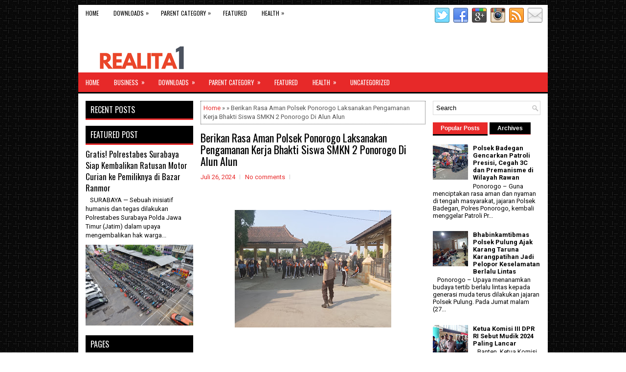

--- FILE ---
content_type: text/javascript; charset=UTF-8
request_url: https://www.realitasatu.com/feeds/posts/summary?alt=json-in-script&orderby=updated&max-results=0&callback=randomRelatedIndex
body_size: 411
content:
// API callback
randomRelatedIndex({"version":"1.0","encoding":"UTF-8","feed":{"xmlns":"http://www.w3.org/2005/Atom","xmlns$openSearch":"http://a9.com/-/spec/opensearchrss/1.0/","xmlns$blogger":"http://schemas.google.com/blogger/2008","xmlns$georss":"http://www.georss.org/georss","xmlns$gd":"http://schemas.google.com/g/2005","xmlns$thr":"http://purl.org/syndication/thread/1.0","id":{"$t":"tag:blogger.com,1999:blog-1813967757070988321"},"updated":{"$t":"2026-01-18T07:07:38.065-08:00"},"title":{"type":"text","$t":"Realita Satu"},"subtitle":{"type":"html","$t":""},"link":[{"rel":"http://schemas.google.com/g/2005#feed","type":"application/atom+xml","href":"https:\/\/www.realitasatu.com\/feeds\/posts\/summary"},{"rel":"self","type":"application/atom+xml","href":"https:\/\/www.blogger.com\/feeds\/1813967757070988321\/posts\/summary?alt=json-in-script\u0026max-results=0\u0026orderby=updated"},{"rel":"alternate","type":"text/html","href":"https:\/\/www.realitasatu.com\/"},{"rel":"hub","href":"http://pubsubhubbub.appspot.com/"}],"author":[{"name":{"$t":"Unknown"},"email":{"$t":"noreply@blogger.com"},"gd$image":{"rel":"http://schemas.google.com/g/2005#thumbnail","width":"16","height":"16","src":"https:\/\/img1.blogblog.com\/img\/b16-rounded.gif"}}],"generator":{"version":"7.00","uri":"http://www.blogger.com","$t":"Blogger"},"openSearch$totalResults":{"$t":"14528"},"openSearch$startIndex":{"$t":"1"},"openSearch$itemsPerPage":{"$t":"0"}}});

--- FILE ---
content_type: text/javascript; charset=UTF-8
request_url: https://www.realitasatu.com/feeds/posts/summary?alt=json-in-script&orderby=updated&start-index=2273&max-results=4&callback=showRelatedPost
body_size: 2642
content:
// API callback
showRelatedPost({"version":"1.0","encoding":"UTF-8","feed":{"xmlns":"http://www.w3.org/2005/Atom","xmlns$openSearch":"http://a9.com/-/spec/opensearchrss/1.0/","xmlns$blogger":"http://schemas.google.com/blogger/2008","xmlns$georss":"http://www.georss.org/georss","xmlns$gd":"http://schemas.google.com/g/2005","xmlns$thr":"http://purl.org/syndication/thread/1.0","id":{"$t":"tag:blogger.com,1999:blog-1813967757070988321"},"updated":{"$t":"2026-01-18T07:07:38.065-08:00"},"title":{"type":"text","$t":"Realita Satu"},"subtitle":{"type":"html","$t":""},"link":[{"rel":"http://schemas.google.com/g/2005#feed","type":"application/atom+xml","href":"https:\/\/www.realitasatu.com\/feeds\/posts\/summary"},{"rel":"self","type":"application/atom+xml","href":"https:\/\/www.blogger.com\/feeds\/1813967757070988321\/posts\/summary?alt=json-in-script\u0026start-index=2273\u0026max-results=4\u0026orderby=updated"},{"rel":"alternate","type":"text/html","href":"https:\/\/www.realitasatu.com\/"},{"rel":"hub","href":"http://pubsubhubbub.appspot.com/"},{"rel":"previous","type":"application/atom+xml","href":"https:\/\/www.blogger.com\/feeds\/1813967757070988321\/posts\/summary?alt=json-in-script\u0026start-index=2269\u0026max-results=4\u0026orderby=updated"},{"rel":"next","type":"application/atom+xml","href":"https:\/\/www.blogger.com\/feeds\/1813967757070988321\/posts\/summary?alt=json-in-script\u0026start-index=2277\u0026max-results=4\u0026orderby=updated"}],"author":[{"name":{"$t":"Unknown"},"email":{"$t":"noreply@blogger.com"},"gd$image":{"rel":"http://schemas.google.com/g/2005#thumbnail","width":"16","height":"16","src":"https:\/\/img1.blogblog.com\/img\/b16-rounded.gif"}}],"generator":{"version":"7.00","uri":"http://www.blogger.com","$t":"Blogger"},"openSearch$totalResults":{"$t":"14528"},"openSearch$startIndex":{"$t":"2273"},"openSearch$itemsPerPage":{"$t":"4"},"entry":[{"id":{"$t":"tag:blogger.com,1999:blog-1813967757070988321.post-3265280246016369952"},"published":{"$t":"2025-04-11T00:15:00.000-07:00"},"updated":{"$t":"2025-04-11T00:15:27.072-07:00"},"title":{"type":"text","$t":"Polres Madiun Kota Berhasil Amankan Pengedar Narkoba dan Sita 1 Kilogram Sabu"},"summary":{"type":"text","$t":"\u0026nbsp;\u0026nbsp;KOTA MADIUN – Polres Madiun Kota Polda Jatim menunjukan komitmennya dalam memberantas peredaran Narkoba.Kali ini melalui Satresnarkoba Polres Madiun Kota Polda Jatim berhasil menangkap tersangka gembong Narkoba berinisial AHK (49), warga Kelurahan Kartoharjo, Kota Madiun.Pria berinisial AHK (49), diciduk Polisi pada Kamis malam (20\/3\/2025) sekitar pukul 19.30 WIB dengan barang bukti "},"link":[{"rel":"replies","type":"application/atom+xml","href":"https:\/\/www.realitasatu.com\/feeds\/3265280246016369952\/comments\/default","title":"Posting Komentar"},{"rel":"replies","type":"text/html","href":"https:\/\/www.realitasatu.com\/2025\/04\/polres-madiun-kota-berhasil-amankan.html#comment-form","title":"0 Komentar"},{"rel":"edit","type":"application/atom+xml","href":"https:\/\/www.blogger.com\/feeds\/1813967757070988321\/posts\/default\/3265280246016369952"},{"rel":"self","type":"application/atom+xml","href":"https:\/\/www.blogger.com\/feeds\/1813967757070988321\/posts\/default\/3265280246016369952"},{"rel":"alternate","type":"text/html","href":"https:\/\/www.realitasatu.com\/2025\/04\/polres-madiun-kota-berhasil-amankan.html","title":"Polres Madiun Kota Berhasil Amankan Pengedar Narkoba dan Sita 1 Kilogram Sabu"}],"author":[{"name":{"$t":"Admin"},"uri":{"$t":"http:\/\/www.blogger.com\/profile\/10692161418028021678"},"email":{"$t":"noreply@blogger.com"},"gd$image":{"rel":"http://schemas.google.com/g/2005#thumbnail","width":"16","height":"16","src":"https:\/\/img1.blogblog.com\/img\/b16-rounded.gif"}}],"media$thumbnail":{"xmlns$media":"http://search.yahoo.com/mrss/","url":"https:\/\/blogger.googleusercontent.com\/img\/b\/R29vZ2xl\/AVvXsEhGIJfRUbUpqKeINNAzBmc8t-IEL4ss8aR_lw3vmLkUHTdDy-2_wWlDbo3D1jnnPtRvLA2cWLxdV0ve1bvDMOkSxvGG9JwRI5kH3r_8aAo886u_VBp-xnhYY5Kmouf9bFlbRwud2DAGjWMl8RrMSjNtFgTsz28LEmsHJyWRO6iyibYqtj1cA-qx9Y9hRqAe\/s72-c\/WhatsApp%20Image%202025-04-11%20at%2012.47.21.jpeg","height":"72","width":"72"},"thr$total":{"$t":"0"}},{"id":{"$t":"tag:blogger.com,1999:blog-1813967757070988321.post-8328243704429462312"},"published":{"$t":"2025-04-11T00:04:00.000-07:00"},"updated":{"$t":"2025-04-11T00:04:24.753-07:00"},"title":{"type":"text","$t":"Polda Jatim Terjunkan Tim TAA Olah TKP Laka di Pantura Gresik"},"summary":{"type":"text","$t":"\u0026nbsp;\u0026nbsp;GRESIK - Direktorat Lalu Lintas ( Ditlantas) Kepolisian Daerah Jawa Timur menerjunkan tim untuk olah tempat kejadian perkara (TKP) kecelakaan mobil Isuzu Panther dengan bus di Jalan Raya Duduksampeyan, Gresik, Kamis (10\/4\/2025).Direktur Lalu Lintas (Dirlantas) Polda Jatim, Kombes Pol Komarudin mengatakan, tim Traffic Accident Analysis (TAA) diterjunkan untuk mengetahui penyebab dari "},"link":[{"rel":"replies","type":"application/atom+xml","href":"https:\/\/www.realitasatu.com\/feeds\/8328243704429462312\/comments\/default","title":"Posting Komentar"},{"rel":"replies","type":"text/html","href":"https:\/\/www.realitasatu.com\/2025\/04\/polda-jatim-terjunkan-tim-taa-olah-tkp.html#comment-form","title":"0 Komentar"},{"rel":"edit","type":"application/atom+xml","href":"https:\/\/www.blogger.com\/feeds\/1813967757070988321\/posts\/default\/8328243704429462312"},{"rel":"self","type":"application/atom+xml","href":"https:\/\/www.blogger.com\/feeds\/1813967757070988321\/posts\/default\/8328243704429462312"},{"rel":"alternate","type":"text/html","href":"https:\/\/www.realitasatu.com\/2025\/04\/polda-jatim-terjunkan-tim-taa-olah-tkp.html","title":"Polda Jatim Terjunkan Tim TAA Olah TKP Laka di Pantura Gresik"}],"author":[{"name":{"$t":"Admin"},"uri":{"$t":"http:\/\/www.blogger.com\/profile\/10692161418028021678"},"email":{"$t":"noreply@blogger.com"},"gd$image":{"rel":"http://schemas.google.com/g/2005#thumbnail","width":"16","height":"16","src":"https:\/\/img1.blogblog.com\/img\/b16-rounded.gif"}}],"media$thumbnail":{"xmlns$media":"http://search.yahoo.com/mrss/","url":"https:\/\/blogger.googleusercontent.com\/img\/b\/R29vZ2xl\/AVvXsEhmGhLn5tvt_-H2jGlA5p70P_8hMRwdpzxtgfrzDLQeke6ROLj3zX91Rs87nWHgGfeCPmLqVm8_UTaWZB8bLQSGv9Sk2pYiy80DUFPlxgs6QhPnpH9r9BQmq_srrxsk9x7KQ-2vHMFFplF3WQ45FKdcTRhQMD4WQ8Zo16V1xKVpdneyBQwbid1DQKbjR4aY\/s72-c\/WhatsApp%20Image%202025-04-11%20at%2012.47.04.jpeg","height":"72","width":"72"},"thr$total":{"$t":"0"}},{"id":{"$t":"tag:blogger.com,1999:blog-1813967757070988321.post-187770486736276020"},"published":{"$t":"2025-04-10T23:45:00.000-07:00"},"updated":{"$t":"2025-04-10T23:45:55.817-07:00"},"title":{"type":"text","$t":"Pasca Lebaran,Polres Jember Gelar KRYD Jaga Kamtibmas dan Antisiapasi Kepadatan Lalin"},"summary":{"type":"text","$t":"\u0026nbsp;\u0026nbsp;JEMBER - Hari pertama masyarakat memulai masuk kerja setelah libur lebaran, Polres Jember Polda Jatim mengantisiapasi kepadatan arus lalu lintas dalam kota.Dalam upaya menciptakan situasi keamanan dan ketertiban masyarakat (Kamtibmas) yang aman dan kondusif, Polres Jember Polda Jatim secara rutin melaksanakan patroli kota.Kapolres Jember, AKBP Bayu Pratama Gubunagi, melalui Kasihumas "},"link":[{"rel":"replies","type":"application/atom+xml","href":"https:\/\/www.realitasatu.com\/feeds\/187770486736276020\/comments\/default","title":"Posting Komentar"},{"rel":"replies","type":"text/html","href":"https:\/\/www.realitasatu.com\/2025\/04\/pasca-lebaranpolres-jember-gelar-kryd.html#comment-form","title":"0 Komentar"},{"rel":"edit","type":"application/atom+xml","href":"https:\/\/www.blogger.com\/feeds\/1813967757070988321\/posts\/default\/187770486736276020"},{"rel":"self","type":"application/atom+xml","href":"https:\/\/www.blogger.com\/feeds\/1813967757070988321\/posts\/default\/187770486736276020"},{"rel":"alternate","type":"text/html","href":"https:\/\/www.realitasatu.com\/2025\/04\/pasca-lebaranpolres-jember-gelar-kryd.html","title":"Pasca Lebaran,Polres Jember Gelar KRYD Jaga Kamtibmas dan Antisiapasi Kepadatan Lalin"}],"author":[{"name":{"$t":"Admin"},"uri":{"$t":"http:\/\/www.blogger.com\/profile\/10692161418028021678"},"email":{"$t":"noreply@blogger.com"},"gd$image":{"rel":"http://schemas.google.com/g/2005#thumbnail","width":"16","height":"16","src":"https:\/\/img1.blogblog.com\/img\/b16-rounded.gif"}}],"media$thumbnail":{"xmlns$media":"http://search.yahoo.com/mrss/","url":"https:\/\/blogger.googleusercontent.com\/img\/b\/R29vZ2xl\/AVvXsEgYum9uN_awTXEygwnfhK_BSP0WtG1baL6aZh0ONzGu-oOihB6TvBPeIVLa172Cw-259GgTeeaTyd-_LbdKvboM7etAr8qZSZRvILVk4eIh48qFokedua23pa9Frvy-xa_9U-xpP8zZ6F852IdzB35myhNtTNw_wGEd2VtrLNv3F0pyQ8EWUU69X4r8LkdA\/s72-c\/WhatsApp%20Image%202025-04-11%20at%2012.46.44.jpeg","height":"72","width":"72"},"thr$total":{"$t":"0"}},{"id":{"$t":"tag:blogger.com,1999:blog-1813967757070988321.post-5312922712532783328"},"published":{"$t":"2025-04-10T23:00:00.000-07:00"},"updated":{"$t":"2025-04-10T23:00:42.340-07:00"},"title":{"type":"text","$t":"Jaga Stabilitas Kamtibmas, Polsek Siman Gelar Patroli Dialogis Antisipasi 3C Dan Laka Lantas"},"summary":{"type":"text","$t":"\u0026nbsp;\u0026nbsp;Ponorogo – Dalam upaya menciptakan rasa aman serta menjaga stabilitas keamanan dan ketertiban masyarakat (kamtibmas), jajaran Polsek Siman melaksanakan kegiatan patroli rutin yang ditingkatkan (KRYD) pada Kamis pagi (10\/4\/2025).\u0026nbsp;Kegiatan ini difokuskan pada patroli kewilayahan dan dialogis sebagai langkah antisipatif terhadap tindak kriminalitas, khususnya kejahatan 3C (Curat, "},"link":[{"rel":"replies","type":"application/atom+xml","href":"https:\/\/www.realitasatu.com\/feeds\/5312922712532783328\/comments\/default","title":"Posting Komentar"},{"rel":"replies","type":"text/html","href":"https:\/\/www.realitasatu.com\/2025\/04\/jaga-stabilitas-kamtibmas-polsek-siman.html#comment-form","title":"0 Komentar"},{"rel":"edit","type":"application/atom+xml","href":"https:\/\/www.blogger.com\/feeds\/1813967757070988321\/posts\/default\/5312922712532783328"},{"rel":"self","type":"application/atom+xml","href":"https:\/\/www.blogger.com\/feeds\/1813967757070988321\/posts\/default\/5312922712532783328"},{"rel":"alternate","type":"text/html","href":"https:\/\/www.realitasatu.com\/2025\/04\/jaga-stabilitas-kamtibmas-polsek-siman.html","title":"Jaga Stabilitas Kamtibmas, Polsek Siman Gelar Patroli Dialogis Antisipasi 3C Dan Laka Lantas"}],"author":[{"name":{"$t":"Admin"},"uri":{"$t":"http:\/\/www.blogger.com\/profile\/10692161418028021678"},"email":{"$t":"noreply@blogger.com"},"gd$image":{"rel":"http://schemas.google.com/g/2005#thumbnail","width":"16","height":"16","src":"https:\/\/img1.blogblog.com\/img\/b16-rounded.gif"}}],"media$thumbnail":{"xmlns$media":"http://search.yahoo.com/mrss/","url":"https:\/\/blogger.googleusercontent.com\/img\/b\/R29vZ2xl\/AVvXsEg6zs82lyjcRz3uoynnsHY5F0niuUNwlP7HxiN4gWkDTvseooezGK06jBOMbchhIYG1gQFoSw5rtkQNZrVuWbyPuLERNhsMjWMS-JdjbnNnjNwX3zwS_OpDYak3MfPzwo0t8lcguabQCQ5_K4PcNWPgGINdT7Lo5X5ZPF4X3ukiPmVOs6BkjktyFgXAB56t\/s72-c\/WhatsApp%20Image%202025-04-11%20at%2009.38.51.jpeg","height":"72","width":"72"},"thr$total":{"$t":"0"}}]}});